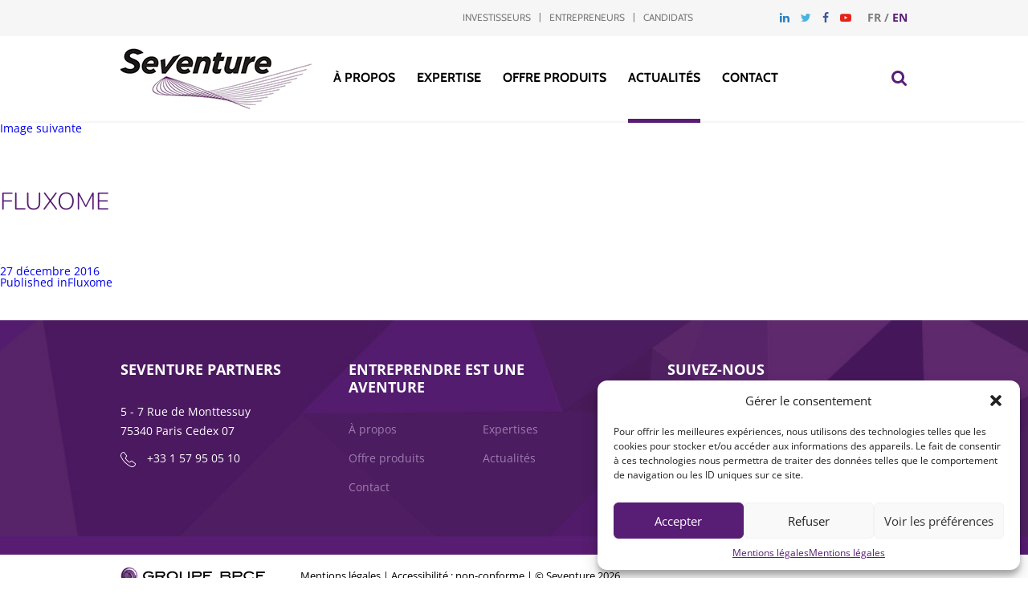

--- FILE ---
content_type: image/svg+xml
request_url: https://www.seventure.fr/wp-content/themes/seventure/img/icon-phone.svg
body_size: 442
content:
<svg xmlns="http://www.w3.org/2000/svg" viewBox="0 0 44 44"><g id="Phone_1_2x.png" data-name="Phone 1@2x.png"><path d="M97,88h0a3,3,0,0,0-.88-2.12,2.94,2.94,0,0,0-.53-.42l-8.47-6.58A3,3,0,0,0,85,78a3,3,0,0,0-1.8.62L80.81,81h0a2,2,0,0,1-3.12-.18l0,.06a38.2,38.2,0,0,1-8.53-8.5l.07,0A2,2,0,0,1,69,69.13h0l2.35-2.33A2.94,2.94,0,0,0,72,65a3,3,0,0,0-.88-2.12l-6.59-8.47a3.05,3.05,0,0,0-.41-.53A3,3,0,0,0,62,53c-4,0-9,4.7-9,10.5A10.45,10.45,0,0,0,54,68l0,0A63.52,63.52,0,0,0,82,96l0,0a10.45,10.45,0,0,0,4.48,1c5.8,0,10.5-5,10.5-9Zm-10.5,7a8.43,8.43,0,0,1-3.63-.82,1.89,1.89,0,0,0-.33-.12A61.34,61.34,0,0,1,55.94,67.47a2,2,0,0,0-.13-.34A8.43,8.43,0,0,1,55,63.5c0-4.85,4.25-8.5,7-8.5a1,1,0,0,1,.71.29,1.11,1.11,0,0,1,.14.18l.11.16,6.59,8.47.16.19A1,1,0,0,1,70,65a.93.93,0,0,1-.15.5l-2.23,2.21,0,0a4,4,0,0,0-.17,5.67l.08.12a40.13,40.13,0,0,0,9,8.94l.08.06a4,4,0,0,0,5.57,0l.11-.11,2.24-2.26A.93.93,0,0,1,85,80a1,1,0,0,1,.71.29l.19.17L94.33,87l.17.12a1,1,0,0,1,.18.13A1,1,0,0,1,95,88a2,2,0,0,0,0,.2C94.83,90.94,91.23,95,86.49,95Z" transform="translate(-52.99 -53)" style="fill:#fff"/></g></svg>